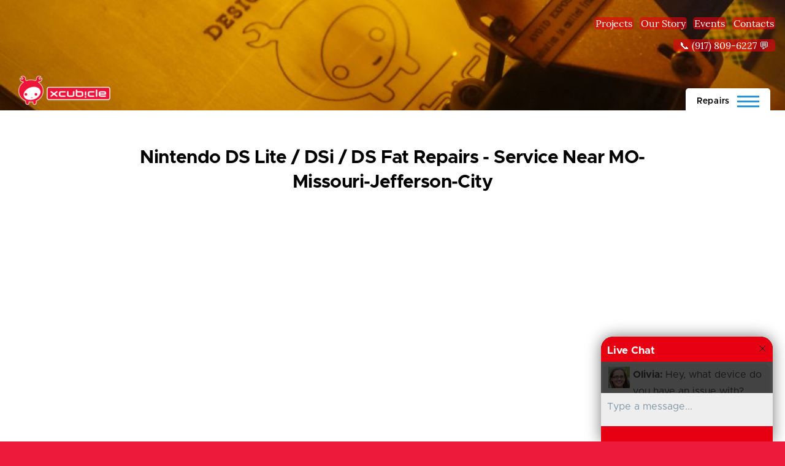

--- FILE ---
content_type: text/html; charset=UTF-8
request_url: https://xcubicle.com/repair/38/nintendo-ds-lite-dsi-ds-fat-repairs/MO-Missouri-Jefferson-City
body_size: 12167
content:


<!DOCTYPE html>
<html lang="en" dir="ltr" prefix="content: http://purl.org/rss/1.0/modules/content/  dc: http://purl.org/dc/terms/  foaf: http://xmlns.com/foaf/0.1/  og: http://ogp.me/ns#  rdfs: http://www.w3.org/2000/01/rdf-schema#  schema: http://schema.org/  sioc: http://rdfs.org/sioc/ns#  sioct: http://rdfs.org/sioc/types#  skos: http://www.w3.org/2004/02/skos/core#  xsd: http://www.w3.org/2001/XMLSchema# ">
  <head>
    <meta charset="utf-8" />
<script async src="https://www.googletagmanager.com/gtag/js?id=UA-342620-9"></script>
<script>window.dataLayer = window.dataLayer || [];function gtag(){dataLayer.push(arguments)};gtag("js", new Date());gtag("set", "developer_id.dMDhkMT", true);gtag("config", "UA-342620-9", {"groups":"default","page_placeholder":"PLACEHOLDER_page_path"});</script>
<meta name="Generator" content="Drupal 9 (https://www.drupal.org)" />
<meta name="MobileOptimized" content="width" />
<meta name="HandheldFriendly" content="true" />
<meta name="viewport" content="width=device-width, initial-scale=1.0" />
<link rel="icon" href="/themes/contrib/olivero/favicon.ico" type="image/vnd.microsoft.icon" />

    <title>Nintendo DS Lite / DSi / DS Fat Repairs Service Near MO-Missouri-Jefferson-City | XCUBICLE - Hardware Repairs &amp; Web3 Development</title>
    <link rel="stylesheet" media="all" href="/core/modules/system/css/components/align.module.css?t496g8" />
<link rel="stylesheet" media="all" href="/core/modules/system/css/components/fieldgroup.module.css?t496g8" />
<link rel="stylesheet" media="all" href="/core/modules/system/css/components/container-inline.module.css?t496g8" />
<link rel="stylesheet" media="all" href="/core/modules/system/css/components/clearfix.module.css?t496g8" />
<link rel="stylesheet" media="all" href="/core/modules/system/css/components/details.module.css?t496g8" />
<link rel="stylesheet" media="all" href="/core/modules/system/css/components/hidden.module.css?t496g8" />
<link rel="stylesheet" media="all" href="/core/modules/system/css/components/item-list.module.css?t496g8" />
<link rel="stylesheet" media="all" href="/core/modules/system/css/components/js.module.css?t496g8" />
<link rel="stylesheet" media="all" href="/core/modules/system/css/components/nowrap.module.css?t496g8" />
<link rel="stylesheet" media="all" href="/core/modules/system/css/components/position-container.module.css?t496g8" />
<link rel="stylesheet" media="all" href="/core/modules/system/css/components/progress.module.css?t496g8" />
<link rel="stylesheet" media="all" href="/core/modules/system/css/components/reset-appearance.module.css?t496g8" />
<link rel="stylesheet" media="all" href="/core/modules/system/css/components/resize.module.css?t496g8" />
<link rel="stylesheet" media="all" href="/core/modules/system/css/components/sticky-header.module.css?t496g8" />
<link rel="stylesheet" media="all" href="/core/modules/system/css/components/system-status-counter.css?t496g8" />
<link rel="stylesheet" media="all" href="/core/modules/system/css/components/system-status-report-counters.css?t496g8" />
<link rel="stylesheet" media="all" href="/core/modules/system/css/components/system-status-report-general-info.css?t496g8" />
<link rel="stylesheet" media="all" href="/core/modules/system/css/components/tabledrag.module.css?t496g8" />
<link rel="stylesheet" media="all" href="/core/modules/system/css/components/tablesort.module.css?t496g8" />
<link rel="stylesheet" media="all" href="/core/modules/system/css/components/tree-child.module.css?t496g8" />
<link rel="stylesheet" media="all" href="/themes/contrib/olivero/css/components/ajax-progress.module.css?t496g8" />
<link rel="stylesheet" media="all" href="/themes/contrib/olivero/css/components/autocomplete-loading.module.css?t496g8" />
<link rel="stylesheet" media="all" href="/modules/contrib/webform/css/webform.form.css?t496g8" />
<link rel="stylesheet" media="all" href="/modules/contrib/webform/css/webform.element.details.toggle.css?t496g8" />
<link rel="stylesheet" media="all" href="/modules/contrib/webform/css/webform.element.message.css?t496g8" />
<link rel="stylesheet" media="all" href="/modules/contrib/webform/css/webform.element.counter.css?t496g8" />
<link rel="stylesheet" media="all" href="/core/modules/views/css/views.module.css?t496g8" />
<link rel="stylesheet" media="all" href="/modules/contrib/webform/css/webform.theme.olivero.css?t496g8" />
<link rel="stylesheet" media="all" href="/libraries/tiny-slider/dist/tiny-slider.css?t496g8" />
<link rel="stylesheet" media="all" href="/modules/contrib/tiny_slider/css/tiny_slider.css?t496g8" />
<link rel="stylesheet" media="all" href="/modules/contrib/paragraphs/css/paragraphs.unpublished.css?t496g8" />
<link rel="stylesheet" media="all" href="/modules/contrib/colorbox/styles/default/colorbox_style.css?t496g8" />
<link rel="stylesheet" media="all" href="/themes/contrib/olivero/css/base/fonts.css?t496g8" />
<link rel="stylesheet" media="all" href="/themes/contrib/olivero/css/base/variables.css?t496g8" />
<link rel="stylesheet" media="all" href="/themes/contrib/olivero/css/base/base.css?t496g8" />
<link rel="stylesheet" media="all" href="/themes/contrib/olivero/css/base/utility.css?t496g8" />
<link rel="stylesheet" media="all" href="/themes/contrib/olivero/css/layout/layout.css?t496g8" />
<link rel="stylesheet" media="all" href="/themes/contrib/olivero/css/layout/grid.css?t496g8" />
<link rel="stylesheet" media="all" href="/themes/contrib/olivero/css/layout/layout-content-narrow.css?t496g8" />
<link rel="stylesheet" media="all" href="/themes/contrib/olivero/css/layout/layout-content-medium.css?t496g8" />
<link rel="stylesheet" media="all" href="/themes/contrib/olivero/css/layout/layout-footer.css?t496g8" />
<link rel="stylesheet" media="all" href="/themes/contrib/olivero/css/layout/region.css?t496g8" />
<link rel="stylesheet" media="all" href="/themes/contrib/olivero/css/layout/region-content.css?t496g8" />
<link rel="stylesheet" media="all" href="/themes/contrib/olivero/css/layout/region-hero.css?t496g8" />
<link rel="stylesheet" media="all" href="/themes/contrib/olivero/css/layout/region-secondary-menu.css?t496g8" />
<link rel="stylesheet" media="all" href="/themes/contrib/olivero/css/layout/social-bar.css?t496g8" />
<link rel="stylesheet" media="all" href="/themes/contrib/olivero/css/layout/views.css?t496g8" />
<link rel="stylesheet" media="all" href="/themes/contrib/olivero/css/layout/layout-discovery-section-layout.css?t496g8" />
<link rel="stylesheet" media="all" href="/themes/contrib/olivero/css/layout/layout-builder-twocol-section.css?t496g8" />
<link rel="stylesheet" media="all" href="/themes/contrib/olivero/css/components/block.css?t496g8" />
<link rel="stylesheet" media="all" href="/themes/contrib/olivero/css/components/breadcrumb.css?t496g8" />
<link rel="stylesheet" media="all" href="/themes/contrib/olivero/css/components/embedded-media.css?t496g8" />
<link rel="stylesheet" media="all" href="/themes/contrib/olivero/css/components/footer.css?t496g8" />
<link rel="stylesheet" media="all" href="/themes/contrib/olivero/css/components/button.css?t496g8" />
<link rel="stylesheet" media="all" href="/themes/contrib/olivero/css/components/container-inline.module.css?t496g8" />
<link rel="stylesheet" media="all" href="/themes/contrib/olivero/css/components/fieldset.css?t496g8" />
<link rel="stylesheet" media="all" href="/themes/contrib/olivero/css/components/field.css?t496g8" />
<link rel="stylesheet" media="all" href="/themes/contrib/olivero/css/components/form.css?t496g8" />
<link rel="stylesheet" media="all" href="/themes/contrib/olivero/css/components/form-boolean.css?t496g8" />
<link rel="stylesheet" media="all" href="/themes/contrib/olivero/css/components/form-text.css?t496g8" />
<link rel="stylesheet" media="all" href="/themes/contrib/olivero/css/components/form-textarea.css?t496g8" />
<link rel="stylesheet" media="all" href="/themes/contrib/olivero/css/components/form-select.css?t496g8" />
<link rel="stylesheet" media="all" href="/themes/contrib/olivero/css/components/header-buttons-mobile.css?t496g8" />
<link rel="stylesheet" media="all" href="/themes/contrib/olivero/css/components/header-navigation.css?t496g8" />
<link rel="stylesheet" media="all" href="/themes/contrib/olivero/css/components/header-site-branding.css?t496g8" />
<link rel="stylesheet" media="all" href="/themes/contrib/olivero/css/components/header-sticky-toggle.css?t496g8" />
<link rel="stylesheet" media="all" href="/themes/contrib/olivero/css/components/hero.css?t496g8" />
<link rel="stylesheet" media="all" href="/themes/contrib/olivero/css/components/links.css?t496g8" />
<link rel="stylesheet" media="all" href="/themes/contrib/olivero/css/components/messages.css?t496g8" />
<link rel="stylesheet" media="all" href="/themes/contrib/olivero/css/components/navigation/nav-button-mobile.css?t496g8" />
<link rel="stylesheet" media="all" href="/themes/contrib/olivero/css/components/node.css?t496g8" />
<link rel="stylesheet" media="all" href="/themes/contrib/olivero/css/components/node-teaser.css?t496g8" />
<link rel="stylesheet" media="all" href="/themes/contrib/olivero/css/components/page-title.css?t496g8" />
<link rel="stylesheet" media="all" href="/themes/contrib/olivero/css/components/site-header.css?t496g8" />
<link rel="stylesheet" media="all" href="/themes/contrib/olivero/css/components/skip-link.css?t496g8" />
<link rel="stylesheet" media="all" href="/themes/contrib/olivero/css/components/pager.css?t496g8" />
<link rel="stylesheet" media="all" href="/themes/contrib/olivero/css/components/table.css?t496g8" />
<link rel="stylesheet" media="all" href="/themes/contrib/olivero/css/components/text-content.css?t496g8" />
<link rel="stylesheet" media="all" href="/themes/contrib/olivero/css/components/tabledrag.css?t496g8" />
<link rel="stylesheet" media="all" href="/themes/contrib/olivero/css/components/wide-image.css?t496g8" />
<link rel="stylesheet" media="all" href="/themes/contrib/olivero/css/components/navigation/nav-primary.css?t496g8" />
<link rel="stylesheet" media="all" href="/themes/contrib/olivero/css/components/navigation/nav-primary-button.css?t496g8" />
<link rel="stylesheet" media="all" href="/themes/contrib/olivero/css/components/navigation/nav-primary-wide.css?t496g8" />
<link rel="stylesheet" media="all" href="/themes/contrib/olivero/css/_custom.css?t496g8" />

    
    
<link rel="preload" href="/themes/contrib/olivero/fonts/metropolis/Metropolis-Regular.woff2" as="font" type="font/woff2" crossorigin>
<link rel="preload" href="/themes/contrib/olivero/fonts/metropolis/Metropolis-SemiBold.woff2" as="font" type="font/woff2" crossorigin>
<link rel="preload" href="/themes/contrib/olivero/fonts/metropolis/Metropolis-Bold.woff2" as="font" type="font/woff2" crossorigin>
<link rel="preload" href="/themes/contrib/olivero/fonts/lora/lora-v14-latin-regular.woff2" as="font" type="font/woff2" crossorigin>
    <noscript><link rel="stylesheet" href="/themes/contrib/olivero/css/components/navigation/nav-primary-no-js.css?t496g8" />
</noscript>
  </head>
  <body class="is-always-mobile-nav path-repair">
        <a href="#main-content" class="visually-hidden focusable skip-link">
      Skip to main content
    </a>
    
      <div class="dialog-off-canvas-main-canvas" data-off-canvas-main-canvas>
    
<div id="page-wrapper" class="page-wrapper">
  <div id="page">

          <header id="header" class="site-header" data-drupal-selector="site-header" role="banner">

                <div class="site-header__fixable" data-drupal-selector="site-header-fixable">
          <div class="site-header__initial">
            <button class="sticky-header-toggle" data-drupal-selector="sticky-header-toggle" role="switch" aria-controls="site-header__inner" aria-label="Sticky header" aria-checked="false">
              <span class="sticky-header-toggle__icon">
                <span></span>
                <span></span>
                <span></span>
              </span>
            </button>
          </div>

                    <div id="site-header__inner" class="site-header__inner" data-drupal-selector="site-header-inner">
            <div class="container site-header__inner__container">

              


<div id="block-headerinfo" class="settings-tray-editable block block-block-content block-block-contente411daee-b518-44a2-8d79-c7a1935a202c" data-drupal-settingstray="editable">
  
    
      <div class="block__content">
      
            <div class="text-content clearfix field field--name-body field--type-text-with-summary field--label-hidden field__item"><div style="text-align:right"><a href="/#block-views-block-recent-projects-block-1">Projects</a>  <a href="/#block-aboutus">Our Story</a>  <a href="https://www.meetup.com/blockchain-wallstreet-tech/" target="_blank">Events</a>  <a href="/contact-us">Contacts</a><br />
<a href="sms:19178096227">  📞 (917) 809-6227 💬  </a></div>
</div>
      
    </div>
  </div>


<div id="block-olivero-site-branding" class="settings-tray-editable site-branding block block-system block-system-branding-block" data-drupal-settingstray="editable">
  
    
    <div class="site-branding__inner">
          <a href="/" rel="home" class="site-branding__logo">
        <img src="/sites/default/files/logo%5B1%5D.png" alt="Home" />
      </a>
      </div>
</div>

<div class="header-nav-overlay" data-drupal-selector="header-nav-overlay"></div>


                              <div class="mobile-buttons" data-drupal-selector="mobile-buttons">
                  <button class="mobile-nav-button" data-drupal-selector="mobile-nav-button" aria-label="Main Menu" aria-controls="header-nav" aria-expanded="false">
                    <span class="mobile-nav-button__label">Repairs</span>
                    <span class="mobile-nav-button__icon"></span>
                  </button>
                </div>

                <div id="header-nav" class="header-nav" data-drupal-selector="header-nav">
                  
<nav  id="block-olivero-main-menu" class="settings-tray-editable primary-nav block block-menu navigation menu--main" data-drupal-settingstray="editable" aria-labelledby="block-olivero-main-menu-menu" role="navigation">
            
  <h2 class="visually-hidden block__title" id="block-olivero-main-menu-menu">Main navigation</h2>
  
        


          
        
    <ul  class="menu primary-nav__menu primary-nav__menu--level-1" data-drupal-selector="primary-nav-menu--level-1">
            
                          
        
        
        <li class="primary-nav__menu-item primary-nav__menu-item--nolink primary-nav__menu-item--level-1">
                              
                      <span class="primary-nav__menu-link primary-nav__menu-link--nolink primary-nav__menu-link--level-1" data-drupal-selector="primary-nav-menu-link-has-children">Popular Repairs:</span>

            
                  </li>
      
                          
        
        
        <li class="primary-nav__menu-item primary-nav__menu-item--link primary-nav__menu-item--level-1">
                              
                      <a href="/repair/1/playstation-5-ps5-repair" class="primary-nav__menu-link primary-nav__menu-link--link primary-nav__menu-link--level-1" data-drupal-selector="primary-nav-menu-link-has-children" data-drupal-link-system-path="node/1">            <span class="primary-nav__menu-link-inner primary-nav__menu-link-inner--level-1">Playstation 5</span>
          </a>

            
                  </li>
      
                          
        
        
        <li class="primary-nav__menu-item primary-nav__menu-item--link primary-nav__menu-item--level-1">
                              
                      <a href="/repair/5/nintendo-switch-switch-lite-repair" class="primary-nav__menu-link primary-nav__menu-link--link primary-nav__menu-link--level-1" data-drupal-selector="primary-nav-menu-link-has-children" data-drupal-link-system-path="node/5">            <span class="primary-nav__menu-link-inner primary-nav__menu-link-inner--level-1">Nintendo Switch</span>
          </a>

            
                  </li>
      
                          
        
        
        <li class="primary-nav__menu-item primary-nav__menu-item--link primary-nav__menu-item--level-1">
                              
                      <a href="/repair/11/xbox-series-x-series-s" class="primary-nav__menu-link primary-nav__menu-link--link primary-nav__menu-link--level-1" data-drupal-selector="primary-nav-menu-link-has-children" data-drupal-link-system-path="node/11">            <span class="primary-nav__menu-link-inner primary-nav__menu-link-inner--level-1">Xbox Series X &amp; S</span>
          </a>

            
                  </li>
      
                          
        
        
        <li class="primary-nav__menu-item primary-nav__menu-item--link primary-nav__menu-item--level-1">
                              
                      <a href="/repair/10/steam-deck-repair" class="primary-nav__menu-link primary-nav__menu-link--link primary-nav__menu-link--level-1" data-drupal-selector="primary-nav-menu-link-has-children" data-drupal-link-system-path="node/10">            <span class="primary-nav__menu-link-inner primary-nav__menu-link-inner--level-1">Steam Deck Repair</span>
          </a>

            
                  </li>
      
                          
        
        
        <li class="primary-nav__menu-item primary-nav__menu-item--link primary-nav__menu-item--level-1">
                              
                      <a href="/repair/207/nvidia-geforce-rtx-gpu-graphics-card-repair-5090-4090-3090" class="primary-nav__menu-link primary-nav__menu-link--link primary-nav__menu-link--level-1" data-drupal-selector="primary-nav-menu-link-has-children" data-drupal-link-system-path="node/207">            <span class="primary-nav__menu-link-inner primary-nav__menu-link-inner--level-1">Nvidia GPU Repair 5090 4090</span>
          </a>

            
                  </li>
      
                          
        
        
        <li class="primary-nav__menu-item primary-nav__menu-item--nolink primary-nav__menu-item--level-1">
                              
                      <span class="primary-nav__menu-link primary-nav__menu-link--nolink primary-nav__menu-link--level-1" data-drupal-selector="primary-nav-menu-link-has-children">---------</span>

            
                  </li>
      
                          
        
        
        <li class="primary-nav__menu-item primary-nav__menu-item--link primary-nav__menu-item--level-1">
                              
                      <a href="/repairs" class="primary-nav__menu-link primary-nav__menu-link--link primary-nav__menu-link--level-1" data-drupal-selector="primary-nav-menu-link-has-children" data-drupal-link-system-path="repairs">            <span class="primary-nav__menu-link-inner primary-nav__menu-link-inner--level-1">View All Devices</span>
          </a>

            
                  </li>
      
                          
        
        
        <li class="primary-nav__menu-item primary-nav__menu-item--nolink primary-nav__menu-item--level-1 primary-nav__menu-item--has-children" data-drupal-selector="primary-nav-menu-item-has-children">
                              
                      <span class="primary-nav__menu-link primary-nav__menu-link--nolink primary-nav__menu-link--level-1 primary-nav__menu-link--has-children" data-drupal-selector="primary-nav-menu-link-has-children">Playstation Repairs</span>

                                                        
                <button class="primary-nav__button-toggle" data-drupal-selector="primary-nav-submenu-toggle-button" aria-controls="primary-menu-item-123456789" aria-expanded="false" aria-hidden="true" tabindex="-1">
                  <span class="visually-hidden">Playstation Repairs sub-navigation</span>
                  <span class="icon--menu-toggle"></span>
                </button>
              
                                      
              <span data-drupal-selector="primary-nav-menu-🥕" class="primary-nav__menu-🥕"></span>
    
    <ul  class="menu primary-nav__menu primary-nav__menu--level-2" data-drupal-selector="primary-nav-menu--level-2" id="primary-menu-item-123456789">
            
                          
        
        
        <li class="primary-nav__menu-item primary-nav__menu-item--link primary-nav__menu-item--level-2">
                              
                      <a href="/repair/7/playstation-4-ps4-slim-repair" class="primary-nav__menu-link primary-nav__menu-link--link primary-nav__menu-link--level-2" data-drupal-link-system-path="node/7">            <span class="primary-nav__menu-link-inner primary-nav__menu-link-inner--level-2">PlayStation 4</span>
          </a>

            
                  </li>
      
                          
        
        
        <li class="primary-nav__menu-item primary-nav__menu-item--link primary-nav__menu-item--level-2">
                              
                      <a href="/repair/14/ps-vita-psp" class="primary-nav__menu-link primary-nav__menu-link--link primary-nav__menu-link--level-2" data-drupal-link-system-path="node/14">            <span class="primary-nav__menu-link-inner primary-nav__menu-link-inner--level-2">PS Vita/ PSP</span>
          </a>

            
                  </li>
      
                          
        
        
        <li class="primary-nav__menu-item primary-nav__menu-item--link primary-nav__menu-item--level-2">
                              
                      <a href="/repair/9/ps4-ps5-scuf-or-edge-pro-controller-repair" class="primary-nav__menu-link primary-nav__menu-link--link primary-nav__menu-link--level-2" data-drupal-link-system-path="node/9">            <span class="primary-nav__menu-link-inner primary-nav__menu-link-inner--level-2">PS4 / PS5 Scuf Controller</span>
          </a>

            
                  </li>
      
                          
        
        
        <li class="primary-nav__menu-item primary-nav__menu-item--link primary-nav__menu-item--level-2">
                              
                      <a href="/repair/80/playstation-3" class="primary-nav__menu-link primary-nav__menu-link--link primary-nav__menu-link--level-2" data-drupal-link-system-path="node/80">            <span class="primary-nav__menu-link-inner primary-nav__menu-link-inner--level-2">PlayStation 3 Repair</span>
          </a>

            
                  </li>
          </ul>
  
            
                  </li>
      
                          
        
        
        <li class="primary-nav__menu-item primary-nav__menu-item--nolink primary-nav__menu-item--level-1 primary-nav__menu-item--has-children" data-drupal-selector="primary-nav-menu-item-has-children">
                              
                      <span class="primary-nav__menu-link primary-nav__menu-link--nolink primary-nav__menu-link--level-1 primary-nav__menu-link--has-children" data-drupal-selector="primary-nav-menu-link-has-children">Nintendo Repairs</span>

                                                        
                <button class="primary-nav__button-toggle" data-drupal-selector="primary-nav-submenu-toggle-button" aria-controls="primary-menu-item-12345678910" aria-expanded="false" aria-hidden="true" tabindex="-1">
                  <span class="visually-hidden">Nintendo Repairs sub-navigation</span>
                  <span class="icon--menu-toggle"></span>
                </button>
              
                                      
              <span data-drupal-selector="primary-nav-menu-🥕" class="primary-nav__menu-🥕"></span>
    
    <ul  class="menu primary-nav__menu primary-nav__menu--level-2" data-drupal-selector="primary-nav-menu--level-2" id="primary-menu-item-12345678910">
            
                          
        
        
        <li class="primary-nav__menu-item primary-nav__menu-item--link primary-nav__menu-item--level-2">
                              
                      <a href="/repair/8/nintendo-3ds-xl-n3ds-xl-2ds-repair-specialist-9-years-experience" class="primary-nav__menu-link primary-nav__menu-link--link primary-nav__menu-link--level-2" data-drupal-link-system-path="node/8">            <span class="primary-nav__menu-link-inner primary-nav__menu-link-inner--level-2">3DS + XL / 2DS XL</span>
          </a>

            
                  </li>
      
                          
        
        
        <li class="primary-nav__menu-item primary-nav__menu-item--link primary-nav__menu-item--level-2">
                              
                      <a href="/repair/13/nintendo-wii-wii-u-repair" class="primary-nav__menu-link primary-nav__menu-link--link primary-nav__menu-link--level-2" data-drupal-link-system-path="node/13">            <span class="primary-nav__menu-link-inner primary-nav__menu-link-inner--level-2">Nintendo Wii / Wii U</span>
          </a>

            
                  </li>
      
                          
        
        
        <li class="primary-nav__menu-item primary-nav__menu-item--link primary-nav__menu-item--level-2">
                              
                      <a href="/repair/38/nintendo-ds-lite-dsi-ds-fat-repairs" class="primary-nav__menu-link primary-nav__menu-link--link primary-nav__menu-link--level-2" data-drupal-link-system-path="node/38">            <span class="primary-nav__menu-link-inner primary-nav__menu-link-inner--level-2">DSi XL / DS Lite / DSi / DS</span>
          </a>

            
                  </li>
          </ul>
  
            
                  </li>
      
                          
        
        
        <li class="primary-nav__menu-item primary-nav__menu-item--nolink primary-nav__menu-item--level-1 primary-nav__menu-item--has-children" data-drupal-selector="primary-nav-menu-item-has-children">
                              
                      <span class="primary-nav__menu-link primary-nav__menu-link--nolink primary-nav__menu-link--level-1 primary-nav__menu-link--has-children" data-drupal-selector="primary-nav-menu-link-has-children">XBOX Repairs</span>

                                                        
                <button class="primary-nav__button-toggle" data-drupal-selector="primary-nav-submenu-toggle-button" aria-controls="primary-menu-item-1234567891011" aria-expanded="false" aria-hidden="true" tabindex="-1">
                  <span class="visually-hidden">XBOX Repairs sub-navigation</span>
                  <span class="icon--menu-toggle"></span>
                </button>
              
                                      
              <span data-drupal-selector="primary-nav-menu-🥕" class="primary-nav__menu-🥕"></span>
    
    <ul  class="menu primary-nav__menu primary-nav__menu--level-2" data-drupal-selector="primary-nav-menu--level-2" id="primary-menu-item-1234567891011">
            
                          
        
        
        <li class="primary-nav__menu-item primary-nav__menu-item--link primary-nav__menu-item--level-2">
                              
                      <a href="/repair/6/xbox-one-x" class="primary-nav__menu-link primary-nav__menu-link--link primary-nav__menu-link--level-2" data-drupal-link-system-path="node/6">            <span class="primary-nav__menu-link-inner primary-nav__menu-link-inner--level-2">Xbox One</span>
          </a>

            
                  </li>
      
                          
        
        
        <li class="primary-nav__menu-item primary-nav__menu-item--link primary-nav__menu-item--level-2">
                              
                      <a href="/repair/75/xbox-360-repair" class="primary-nav__menu-link primary-nav__menu-link--link primary-nav__menu-link--level-2" data-drupal-link-system-path="node/75">            <span class="primary-nav__menu-link-inner primary-nav__menu-link-inner--level-2">Xbox 360 Repair</span>
          </a>

            
                  </li>
          </ul>
  
            
                  </li>
      
                          
        
        
        <li class="primary-nav__menu-item primary-nav__menu-item--nolink primary-nav__menu-item--level-1 primary-nav__menu-item--has-children" data-drupal-selector="primary-nav-menu-item-has-children">
                              
                      <span class="primary-nav__menu-link primary-nav__menu-link--nolink primary-nav__menu-link--level-1 primary-nav__menu-link--has-children" data-drupal-selector="primary-nav-menu-link-has-children">ASIC Miner Repair &amp; Products</span>

                                                        
                <button class="primary-nav__button-toggle" data-drupal-selector="primary-nav-submenu-toggle-button" aria-controls="primary-menu-item-123456789101112" aria-expanded="false" aria-hidden="true" tabindex="-1">
                  <span class="visually-hidden">ASIC Miner Repair &amp; Products sub-navigation</span>
                  <span class="icon--menu-toggle"></span>
                </button>
              
                                      
              <span data-drupal-selector="primary-nav-menu-🥕" class="primary-nav__menu-🥕"></span>
    
    <ul  class="menu primary-nav__menu primary-nav__menu--level-2" data-drupal-selector="primary-nav-menu--level-2" id="primary-menu-item-123456789101112">
            
                          
        
        
        <li class="primary-nav__menu-item primary-nav__menu-item--link primary-nav__menu-item--level-2">
                              
                      <a href="/repair/18/bitmain-antminer-hashboard-asic-miner-repair" class="primary-nav__menu-link primary-nav__menu-link--link primary-nav__menu-link--level-2" data-drupal-link-system-path="node/18">            <span class="primary-nav__menu-link-inner primary-nav__menu-link-inner--level-2">Bitmain Antminer Hash Board Repair</span>
          </a>

            
                  </li>
      
                          
        
        
        <li class="primary-nav__menu-item primary-nav__menu-item--link primary-nav__menu-item--level-2">
                              
                      <a href="/repair/27/whatsminer-hashboard-asic-miner-repair" class="primary-nav__menu-link primary-nav__menu-link--link primary-nav__menu-link--level-2" data-drupal-link-system-path="node/27">            <span class="primary-nav__menu-link-inner primary-nav__menu-link-inner--level-2">Whatsminer Hash Board Repair</span>
          </a>

            
                  </li>
      
                          
        
        
        <li class="primary-nav__menu-item primary-nav__menu-item--link primary-nav__menu-item--level-2">
                              
                      <a href="/repair/28/canaan-avalon-hashboard-asic-miner-repair" class="primary-nav__menu-link primary-nav__menu-link--link primary-nav__menu-link--level-2" data-drupal-link-system-path="node/28">            <span class="primary-nav__menu-link-inner primary-nav__menu-link-inner--level-2">Canaan Avalon Hash Board Repair</span>
          </a>

            
                  </li>
      
                          
        
        
        <li class="primary-nav__menu-item primary-nav__menu-item--link primary-nav__menu-item--level-2">
                              
                      <a href="/buy/237/buy-avalon-nano-3-canaan-bitcoin-miner-4th-140w" class="primary-nav__menu-link primary-nav__menu-link--link primary-nav__menu-link--level-2" data-drupal-link-system-path="node/237">            <span class="primary-nav__menu-link-inner primary-nav__menu-link-inner--level-2">Avalon Nano 3 - Bitcoin Miner</span>
          </a>

            
                  </li>
      
                          
        
        
        <li class="primary-nav__menu-item primary-nav__menu-item--link primary-nav__menu-item--level-2">
                              
                      <a href="/buy/43/stasic-hashboard-tester-antminer-whatsminer-avalon-iceriver" class="primary-nav__menu-link primary-nav__menu-link--link primary-nav__menu-link--level-2" data-drupal-link-system-path="node/43">            <span class="primary-nav__menu-link-inner primary-nav__menu-link-inner--level-2">STASIC ASIC Hash Board Tester</span>
          </a>

            
                  </li>
          </ul>
  
            
                  </li>
      
                          
        
        
        <li class="primary-nav__menu-item primary-nav__menu-item--nolink primary-nav__menu-item--level-1 primary-nav__menu-item--has-children" data-drupal-selector="primary-nav-menu-item-has-children">
                              
                      <span class="primary-nav__menu-link primary-nav__menu-link--nolink primary-nav__menu-link--level-1 primary-nav__menu-link--has-children" data-drupal-selector="primary-nav-menu-link-has-children">Other Services &amp; Products</span>

                                                        
                <button class="primary-nav__button-toggle" data-drupal-selector="primary-nav-submenu-toggle-button" aria-controls="primary-menu-item-12345678910111213" aria-expanded="false" aria-hidden="true" tabindex="-1">
                  <span class="visually-hidden">Other Services &amp; Products sub-navigation</span>
                  <span class="icon--menu-toggle"></span>
                </button>
              
                                      
              <span data-drupal-selector="primary-nav-menu-🥕" class="primary-nav__menu-🥕"></span>
    
    <ul  class="menu primary-nav__menu primary-nav__menu--level-2" data-drupal-selector="primary-nav-menu--level-2" id="primary-menu-item-12345678910111213">
            
                          
        
        
        <li class="primary-nav__menu-item primary-nav__menu-item--link primary-nav__menu-item--level-2">
                              
                      <a href="/repair/16/scratched-disc-resurfacing-blu-ray-cd-dvd-data-recovery-repair-wedding-family-photos" class="primary-nav__menu-link primary-nav__menu-link--link primary-nav__menu-link--level-2" data-drupal-link-system-path="node/16">            <span class="primary-nav__menu-link-inner primary-nav__menu-link-inner--level-2">CD/DVD Data Recovery Resurfacing</span>
          </a>

            
                  </li>
      
                          
        
        
        <li class="primary-nav__menu-item primary-nav__menu-item--link primary-nav__menu-item--level-2">
                              
                      <a href="/custom-pcb-assembly-smt-tht-bga-soldering" class="primary-nav__menu-link primary-nav__menu-link--link primary-nav__menu-link--level-2" data-drupal-link-system-path="node/250">            <span class="primary-nav__menu-link-inner primary-nav__menu-link-inner--level-2">PCB Assembly SMT Soldering</span>
          </a>

            
                  </li>
          </ul>
  
            
                  </li>
      
                          
        
        
        <li class="primary-nav__menu-item primary-nav__menu-item--link primary-nav__menu-item--level-1">
                              
                      <a href="/contact-us" class="primary-nav__menu-link primary-nav__menu-link--link primary-nav__menu-link--level-1" data-drupal-selector="primary-nav-menu-link-has-children" data-drupal-link-system-path="node/2">            <span class="primary-nav__menu-link-inner primary-nav__menu-link-inner--level-1">Contact Us</span>
          </a>

            
                  </li>
      
                          
        
        
        <li class="primary-nav__menu-item primary-nav__menu-item--link primary-nav__menu-item--level-1">
                              
                      <a href="/repair/274/bitcoin-asic-mining-equipment-3rd-party-auditor-inspection-agent" class="primary-nav__menu-link primary-nav__menu-link--link primary-nav__menu-link--level-1" data-drupal-selector="primary-nav-menu-link-has-children" data-drupal-link-system-path="node/274">            <span class="primary-nav__menu-link-inner primary-nav__menu-link-inner--level-1">ASIC Bitcoin Mining - Auditor</span>
          </a>

            
                  </li>
          </ul>
  


  </nav>


                  
                </div>
                          </div>
          </div>
        </div>
      </header>
    
    <div id="main-wrapper" class="layout-main-wrapper layout-container">
      <div id="main" class="layout-main">
        <div class="main-content">
          <a id="main-content" tabindex="-1"></a>
          
          <div class="main-content__container container">
            

  <div class="region region--highlighted grid-full layout--pass--content-medium ie11-autorow">
    <div data-drupal-messages-fallback class="hidden messages-list"></div>

  </div>

            

                          <main role="main">
                


                

  <div class="region region--content grid-full layout--pass--content-medium ie11-autorow" id="content">
    

<div id="block-olivero-content" class="block block-system block-system-main-block">
  
    
      <div class="block__content">
      <div class="views-element-container"><div class="view view-repair-state-region-pages view-id-repair_state_region_pages view-display-id-page_1 js-view-dom-id-0eea127262dd3d8e3ca172ebe994637c4380111ec2b53218272b77939bf06689">
  
    
      <div class="view-header">
      <h1><a href="/node/38">Nintendo DS Lite / DSi / DS Fat Repairs - Service Near MO-Missouri-Jefferson-City</a></h1>
    </div>
      
      <div class="view-content">
          <div class="views-row"><div class="views-field views-field-field-youtube"><div class="field-content"><div class="media media--type-remote-video media--view-mode-default">
  
      
            <div class="field field--name-field-media-oembed-video field--type-string field--label-hidden field__item"><iframe src="/media/oembed?url=https%3A//www.youtube.com/watch%3Fv%3DTAYOOxUhgis&amp;max_width=600&amp;max_height=400&amp;hash=s4NDbyTXicZ1unhKM-hJC5ln1uSIpOjcvewPhAAp4fw" frameborder="0" allowtransparency width="600" height="400" class="media-oembed-content" title="2014 xCubicle - A Repair Battle"></iframe>
</div>
      
  </div>
</div></div><div class="views-field views-field-field-image"><div class="field-content"><div class="media media--type-image media--view-mode-default">
  
      
  <div class="field field--name-field-media-image field--type-image field--label-visually_hidden">
    <div class="field__label visually-hidden">Image</div>
              <div class="field__item">
<a href="https://xcubicle.com/sites/default/files/styles/max_650x650/public/2022-10/download.jpg?itok=StfG9r6G" aria-controls="colorbox" aria-label="{&quot;alt&quot;:&quot;ds lite&quot;}" role="button"  title="ds lite" data-colorbox-gallery="gallery-image-37-field_media_image-7EbJkXsVCV8" class="colorbox" data-cbox-img-attrs="{&quot;alt&quot;:&quot;ds lite&quot;}"><img src="/sites/default/files/styles/thumbnail/public/2022-10/download.jpg?itok=yKtw2d8G" width="97" height="100" alt="ds lite" loading="lazy" typeof="foaf:Image" />

</a>
</div>
          </div>

  </div>
, <div class="media media--type-image media--view-mode-default">
  
      
  <div class="field field--name-field-media-image field--type-image field--label-visually_hidden">
    <div class="field__label visually-hidden">Image</div>
              <div class="field__item">
<a href="https://xcubicle.com/sites/default/files/styles/max_650x650/public/2022-10/f4d4f7b2-d655-42ab-abb2-b1d38f447461_1.e36f00568af6d629ba44cbc13ba393c0.jpeg?itok=ojEZpWdB" aria-controls="colorbox" aria-label="{&quot;alt&quot;:&quot;ds fat&quot;}" role="button"  title="ds fat" data-colorbox-gallery="gallery-image-36-field_media_image-7EbJkXsVCV8" class="colorbox" data-cbox-img-attrs="{&quot;alt&quot;:&quot;ds fat&quot;}"><img src="/sites/default/files/styles/thumbnail/public/2022-10/f4d4f7b2-d655-42ab-abb2-b1d38f447461_1.e36f00568af6d629ba44cbc13ba393c0.jpeg?itok=B4nlH0sz" width="100" height="100" alt="ds fat" loading="lazy" typeof="foaf:Image" />

</a>
</div>
          </div>

  </div>
, <div class="media media--type-image media--view-mode-default">
  
      
  <div class="field field--name-field-media-image field--type-image field--label-visually_hidden">
    <div class="field__label visually-hidden">Image</div>
              <div class="field__item">
<a href="https://xcubicle.com/sites/default/files/styles/max_650x650/public/2022-10/81KSZJDrfnL._SL1500_.jpg?itok=epBoJYxh" aria-controls="colorbox" aria-label="{&quot;alt&quot;:&quot;dsi xl&quot;}" role="button"  title="dsi xl" data-colorbox-gallery="gallery-image-35-field_media_image-7EbJkXsVCV8" class="colorbox" data-cbox-img-attrs="{&quot;alt&quot;:&quot;dsi xl&quot;}"><img src="/sites/default/files/styles/thumbnail/public/2022-10/81KSZJDrfnL._SL1500_.jpg?itok=mVxf172r" width="100" height="92" alt="dsi xl" loading="lazy" typeof="foaf:Image" />

</a>
</div>
          </div>

  </div>
</div></div><div class="views-field views-field-field-issue"><div class="field-content">  <div class="paragraph paragraph--type--price paragraph--view-mode--default">
            <div class="layout layout--twocol-section layout--twocol-section--25-75">

          <div  class="layout__region layout__region--first">
        

<div class="block block-layout-builder block-field-blockparagraphpricefield-device-issue-image">
  
    
      <div class="block__content">
      
  <div class="field field--name-field-device-issue-image field--type-image field--label-visually_hidden">
    <div class="field__label visually-hidden">Device Issue Image</div>
              <div class="field__item">  <img loading="lazy" src="/sites/default/files/styles/thumbnail/public/2022-10/REPAIRS-Nintendo-DS-Lite-Repairs-Top-LCD-Screen-Replacement-Service-large-image.jpg?itok=isOu2Hsp" width="83" height="100" alt="LCD Repairs" typeof="foaf:Image" />


</div>
          </div>

    </div>
  </div>

      </div>
    
          <div  class="layout__region layout__region--second">
        

<div class="block block-layout-builder block-field-blockparagraphpricefield-device-issue">
  
    
      <div class="block__content">
      
  <div class="field field--name-field-device-issue field--type-entity-reference field--label-visually_hidden">
    <div class="field__label visually-hidden">Device Issue</div>
              <div class="field__item">Broken LCD/Touch Screen</div>
          </div>

    </div>
  </div>


<div class="block block-layout-builder block-field-blockparagraphpricefield-price">
  
    
      <div class="block__content">
      
  <div class="field field--name-field-price field--type-integer field--label-inline clearfix">
    <div class="field__label">Price</div>
              <div content="140" class="field__item">$140</div>
          </div>

    </div>
  </div>


<div class="block block-layout-builder block-field-blockparagraphpricefield-buy-button-code">
  
    
      <div class="block__content">
      
            <div class="text-content clearfix field field--name-field-buy-button-code field--type-text-long field--label-hidden field__item"><a href="sms:19178096227?body=DS-Quote--Xcubicle">Text Us for Inquiry</a></div>
      
    </div>
  </div>

      </div>
    
  </div>

      </div>
  <div class="paragraph paragraph--type--price paragraph--view-mode--default">
            <div class="layout layout--twocol-section layout--twocol-section--25-75">

          <div  class="layout__region layout__region--first">
        

<div class="block block-layout-builder block-field-blockparagraphpricefield-device-issue-image">
  
    
      <div class="block__content">
      
  <div class="field field--name-field-device-issue-image field--type-image field--label-visually_hidden">
    <div class="field__label visually-hidden">Device Issue Image</div>
              <div class="field__item">  <img loading="lazy" src="/sites/default/files/styles/thumbnail/public/2022-10/Repair-Nintendo-DS-Lite-Hinge-Replacement-large-image.jpg?itok=zk_Djca3" width="83" height="100" alt="Hinge Repair / Broken Casing" typeof="foaf:Image" />


</div>
          </div>

    </div>
  </div>

      </div>
    
          <div  class="layout__region layout__region--second">
        

<div class="block block-layout-builder block-field-blockparagraphpricefield-device-issue">
  
    
      <div class="block__content">
      
  <div class="field field--name-field-device-issue field--type-entity-reference field--label-visually_hidden">
    <div class="field__label visually-hidden">Device Issue</div>
              <div class="field__item">Cracked Case or Replacement</div>
          </div>

    </div>
  </div>


<div class="block block-layout-builder block-field-blockparagraphpricefield-price">
  
    
      <div class="block__content">
      
  <div class="field field--name-field-price field--type-integer field--label-inline clearfix">
    <div class="field__label">Price</div>
              <div content="140" class="field__item">$140</div>
          </div>

    </div>
  </div>


<div class="block block-layout-builder block-field-blockparagraphpricefield-buy-button-code">
  
    
      <div class="block__content">
      
            <div class="text-content clearfix field field--name-field-buy-button-code field--type-text-long field--label-hidden field__item"><a href="sms:19178096227?body=DS-Quote--Xcubicle">Text Us for Inquiry</a></div>
      
    </div>
  </div>

      </div>
    
  </div>

      </div>
  <div class="paragraph paragraph--type--price paragraph--view-mode--default">
            <div class="layout layout--twocol-section layout--twocol-section--25-75">

          <div  class="layout__region layout__region--first">
        

<div class="block block-layout-builder block-field-blockparagraphpricefield-device-issue-image">
  
    
      <div class="block__content">
      
  <div class="field field--name-field-device-issue-image field--type-image field--label-visually_hidden">
    <div class="field__label visually-hidden">Device Issue Image</div>
              <div class="field__item">  <img loading="lazy" src="/sites/default/files/styles/thumbnail/public/2022-10/REPAIRS-Nintendo-DS-Lite-Repairs-Cartridge-Slot-Replacement-Service-large-image.jpg?itok=4kHY0_2B" width="83" height="100" alt="Card Reader Repair / Not reading Games" typeof="foaf:Image" />


</div>
          </div>

    </div>
  </div>

      </div>
    
          <div  class="layout__region layout__region--second">
        

<div class="block block-layout-builder block-field-blockparagraphpricefield-device-issue">
  
    
      <div class="block__content">
      
  <div class="field field--name-field-device-issue field--type-entity-reference field--label-visually_hidden">
    <div class="field__label visually-hidden">Device Issue</div>
              <div class="field__item">Card Slot Broken / Not Reading Games</div>
          </div>

    </div>
  </div>


<div class="block block-layout-builder block-field-blockparagraphpricefield-price">
  
    
      <div class="block__content">
      
  <div class="field field--name-field-price field--type-integer field--label-inline clearfix">
    <div class="field__label">Price</div>
              <div content="140" class="field__item">$140</div>
          </div>

    </div>
  </div>


<div class="block block-layout-builder block-field-blockparagraphpricefield-buy-button-code">
  
    
      <div class="block__content">
      
            <div class="text-content clearfix field field--name-field-buy-button-code field--type-text-long field--label-hidden field__item"><a href="sms:19178096227?body=DS-Quote--Xcubicle">Text Us for Inquiry</a></div>
      
    </div>
  </div>

      </div>
    
  </div>

      </div>
</div></div><div class="views-field views-field-term-node-tid"><span class="field-content">Live in New York City? You can drop it off at our shop in Manhattan. <br />
<br />
We also have a mail in option if you're <strong>out of state</strong> or near <em>MO-Missouri-Jefferson-City</em>:<br />
<br />
<strong>What to do:</strong> Just send your <a href="/node/38">DS lite</a> to our <a href="/contact-us">address</a>. Just make sure to Text us your tracking number! We will diagnose it and call with a quote before repairing it.<br />
<br />
<strong>Please Note: </strong> Please include your name + phone number + email written on a piece of paper and include it in your package. No need to print anything out.<br />
<br />
Want to speak to someone instead? Just call or text us at: <a href="19178096227">917-809-6227</a><br />
<br />
Customers are responsible for packaging and shipping the system to us.</span></div></div>

    </div>
  
            <div class="view-footer">
      <div class="view view-recent-reviews view-id-recent_reviews view-display-id-block_1 js-view-dom-id-56b2c4a62c646462d51f681b277b4a8d094ebd4a9bae0b3dee7240853801b009">
  
    
      
      <div class="view-content">
      <div data-settings="{&quot;grouping&quot;:{},&quot;row_class&quot;:&quot;&quot;,&quot;default_row_class&quot;:true,&quot;uses_fields&quot;:false,&quot;items&quot;:1,&quot;margin&quot;:0,&quot;nav&quot;:false,&quot;navPosition&quot;:&quot;top&quot;,&quot;autoplay&quot;:false,&quot;autoplayButtonOutput&quot;:false,&quot;autoplayTextStart&quot;:&quot;start&quot;,&quot;autoplayTextStop&quot;:&quot;stop&quot;,&quot;autoplayHoverPause&quot;:true,&quot;autoplayPosition&quot;:&quot;top&quot;,&quot;controls&quot;:true,&quot;controlsTextPrev&quot;:&quot;&lt;&lt;&quot;,&quot;controlsTextNext&quot;:&quot;Next Review&quot;,&quot;controlsPosition&quot;:&quot;bottom&quot;,&quot;arrowKeys&quot;:true,&quot;mouseDrag&quot;:true,&quot;loop&quot;:true,&quot;speed&quot;:500,&quot;dimensionMobile&quot;:&quot;&quot;,&quot;itemsMobile&quot;:&quot;&quot;,&quot;dimensionDesktop&quot;:&quot;&quot;,&quot;itemsDesktop&quot;:&quot;&quot;,&quot;autoplayText&quot;:{&quot;0&quot;:&quot;start&quot;,&quot;1&quot;:&quot;stop&quot;},&quot;controlsText&quot;:{&quot;0&quot;:&quot;&lt;&lt;&quot;,&quot;1&quot;:&quot;Next Review&quot;}}" class="tiny-slider-wrapper tiny-slider">
  
      <div><div class="views-field views-field-field-avatar"><div class="field-content">  <img loading="eager" src="/sites/default/files/styles/thumb/public/2023-02/user9.png?itok=FeSVpQgo" width="50" height="50" alt="" typeof="foaf:Image" />


</div></div><div><span><strong>Jesenia Padilla</strong> - Fixed: 3DS XL </span></div><div class="views-field views-field-body"><div class="field-content">I have a 3ds XL that needed the 3d slider to be fixed, I bought it used but reset so this would be a problem if I wanted to use it. They fixed it a couple months back, very nice people and very clear with me as well in regards to how long it would take, how to package the item to deliver to them, and even payment. If there’s a time where I need to fix any other consoles I own, whether handheld or regular, I will certainly use their services again. Thank you lots!!</div></div></div>
      <div><div class="views-field views-field-field-avatar"><div class="field-content">  <img loading="eager" src="/sites/default/files/styles/thumb/public/2023-02/unnamed%20%287%29.png?itok=xx1yUU4E" width="50" height="50" alt="" typeof="foaf:Image" />


</div></div><div><span><strong>Aaron Katsnelson</strong> - Fixed: PS4 Slim </span></div><div class="views-field views-field-body"><div class="field-content">The price is appropriate and they are super straightforward about communication and delivery of services. I had a “blue light of death” on my ps4 pro; they were knowledgeable and familiar with the problem and repair. Turnaround time was about a week and they were on point about it. I hope I don’t have to, but if my ps4 needs anything from here on out, this is the place I’ll go; hands down!</div></div></div>
      <div><div class="views-field views-field-field-avatar"><div class="field-content">  <img loading="eager" src="/sites/default/files/styles/thumb/public/2023-02/user17.png?itok=l7EFgLll" width="50" height="50" alt="" typeof="foaf:Image" />


</div></div><div><span><strong>Freddy C</strong> - Fixed: Xbox One X </span></div><div class="views-field views-field-body"><div class="field-content">My old xbox one s suddenly died. I remembered walking past xCubicle's old store front years ago. I looked online and read their reviews. I decided to give them a try at their new Wall street location. I was late due to the trains and they were very kind to wait for me even though they were closed for the day. They quickly diagnosed the issue as hd failure, and quoted me a really great price. I even asked them if it was possible to upgrade the hd to ssd. And with in just two weeks I was up and… <a href="https://g.page/xcubicle" class="views-more-link">Read More Reviews</a></div></div></div>
      <div><div class="views-field views-field-field-avatar"><div class="field-content">  <img loading="eager" src="/sites/default/files/styles/thumb/public/2023-02/USER4.png?itok=sfwO1_Qn" width="50" height="50" alt="" typeof="foaf:Image" />


</div></div><div><span><strong>Steve Demmet</strong> - Fixed: PS3 </span></div><div class="views-field views-field-body"><div class="field-content">xCubicle is a lifesaver when it comes to repairing, in my case, a 1st generation PS3. Updates come almost immediately and you're treated with the utmost respect. They take great pride in offering only top-tier service. Complete experts who take gaming seriously. Very fortunate to have found them.</div></div></div>
      <div><div class="views-field views-field-field-avatar"><div class="field-content">  <img loading="eager" src="/sites/default/files/styles/thumb/public/2022-11/90s%5B1%5D_13.jpg?itok=L5PDkq_8" width="50" height="50" alt="" typeof="foaf:Image" />


</div></div><div><span><strong>Peter M.</strong> - Fixed: PS3 </span></div><div class="views-field views-field-body"><div class="field-content">These guys are amazing! my ps3 recently died and i had alot of family photos in my system and I wanted some place reliable. i researched around and was thinking about sending it to places out of the state, but read alot of bad horror stories during shipping so decided to do it locally so at least i can talk to the guy that&#039;s going to fix my stuff. at first i brought it to my local game shop in brooklyn but they weren&#039;t able to fix it and actually recommend me to these guys afterwards… <a href="https://g.page/xcubicle" class="views-more-link">Read More Reviews</a></div></div></div>
      <div><div class="views-field views-field-field-avatar"><div class="field-content">  <img loading="eager" src="/sites/default/files/styles/thumb/public/2022-11/90s%5B1%5D_7.jpg?itok=ah-OENww" width="50" height="50" alt="" typeof="foaf:Image" />


</div></div><div><span><strong>Three M.</strong> - Fixed: PS5 </span></div><div class="views-field views-field-body"><div class="field-content">Fantastic service, amazing work.  When my Playstation 5 PS5 died, I got an accurate quote even before I brought it down. They gave me a fully documented receipt for my item when I dropped it off, and had it ready in only a few days. When I went to pick it up, they did a full run through for me to prove it was fixed.  Yes, it&#039;s cash only but there is a 90 day warranty on repairs.  
Fantastic friendly, informative staff.
Would most definitely use them again and would highly recommend.
Also,… <a href="https://g.page/xcubicle" class="views-more-link">Read More Reviews</a></div></div></div>
      <div><div class="views-field views-field-field-avatar"><div class="field-content">  <img loading="eager" src="/sites/default/files/styles/thumb/public/2023-02/unnamed%20%2811%29.png?itok=eEmQmY8N" width="50" height="50" alt="" typeof="foaf:Image" />


</div></div><div><span><strong>krystal Trujillo</strong> - Fixed: Nintendo Switch </span></div><div class="views-field views-field-body"><div class="field-content">My son had broke his nintendo switch charging port on the switch. Under a week it was fixed like new 🤗 FOREVER A CUSTOMER 😁 …</div></div></div>
      <div><div class="views-field views-field-field-avatar"><div class="field-content">  <img loading="eager" src="/sites/default/files/styles/thumb/public/2023-02/user2.png?itok=nwUIoWue" width="50" height="50" alt="" typeof="foaf:Image" />


</div></div><div><span><strong>Aag Group</strong> - Fixed: Macbook </span></div><div class="views-field views-field-body"><div class="field-content">I cannot speak highly enough about the service xCubicle provided. My wife spilled coffee on her laptop and the trackpad was rendered useless. While the manufacturer was charging an insane amount for this repair, xCubicle was able to fix the problem for a very fair price. They were extremely professional, updating my wife and I every step of the way. They even went ahead and ordered a replacement part for her and got the laptop up and running in no time. These guys are best and I will always be… <a href="https://g.page/xcubicle" class="views-more-link">Read More Reviews</a></div></div></div>
      <div><div class="views-field views-field-field-avatar"><div class="field-content">  <img loading="eager" src="/sites/default/files/styles/thumb/public/2022-11/90s%5B1%5D_8.jpg?itok=25iq6J-g" width="50" height="50" alt="" typeof="foaf:Image" />


</div></div><div><span><strong>Bianca Y.</strong> - Fixed: 3DS XL </span></div><div class="views-field views-field-body"><div class="field-content">My 3ds xl wouldn&#039;t turn on during  and the screen is black while the light stays on for 3 seconds and shut off and you would hear the crackling noise. Which I search online that this means that something is wrong with the motherboard. I walk pass XCUBICLE a lot when I go to chinatown and I went there to have my motherboard replaced during March . It took six days to get it replaced and my 3ds xl is working fine.
Note to other people that having their motherboard replaced and have digital… <a href="https://g.page/xcubicle" class="views-more-link">Read More Reviews</a></div></div></div>
  
</div>

    </div>
  
          </div>

    </div>
    </div>
</div>

    </div>
  </div>

  </div>

              </main>
                        
          </div>
        </div>
        <div class="social-bar">
          
        </div>
      </div>
    </div>

    <footer class="site-footer">
      <div class="site-footer__inner container">
        
        

  <div class="region region--footer-bottom grid-full layout--pass--content-medium ie11-autorow">
    

<div id="block-webform" class="settings-tray-editable block block-webform block-webform-block" data-drupal-settingstray="editable">
  
      <h2 class="block__title">Contact Us</h2>
    
      <div class="block__content">
      <form class="webform-submission-form webform-submission-add-form webform-submission-repair-submission-form webform-submission-repair-submission-add-form js-webform-details-toggle webform-details-toggle" data-drupal-selector="webform-submission-repair-submission-add-form" action="/webform/repair_submission" method="post" id="webform-submission-repair-submission-add-form" accept-charset="UTF-8">
  
  <div class="form-type-textfield js-form-item form-item js-form-type-textfield form-item-name js-form-item-name form-no-label">
      <label for="edit-name" class="form-item__label visually-hidden">Name</label>
        <input data-drupal-selector="edit-name" type="text" id="edit-name" name="name" value="" size="60" maxlength="255" placeholder="Name" class="form-text form-element form-element--type-text form-element--api-textfield" />

        </div>
<div class="form-type-email js-form-item form-item js-form-type-email form-item-email js-form-item-email form-no-label">
      <label for="edit-email" class="form-item__label visually-hidden">Email</label>
        <input data-drupal-selector="edit-email" type="email" id="edit-email" name="email" value="" size="60" maxlength="254" placeholder="Email" class="form-email form-element form-element--type-email form-element--api-email" />

        </div>
<div class="form-type-tel js-form-item form-item js-form-type-tel form-item-phone js-form-item-phone form-no-label">
      <label for="edit-phone" class="form-item__label visually-hidden js-form-required form-required">Phone</label>
        <input data-drupal-selector="edit-phone" type="tel" id="edit-phone" name="phone" value="" size="30" maxlength="128" placeholder="Phone Number" class="form-tel required form-element form-element--type-tel form-element--api-tel" required="required" aria-required="true" />

        </div>
<div class="form-type-select js-form-item form-item js-form-type-select form-item-type-of-problem js-form-item-type-of-problem">
      <label for="edit-type-of-problem" class="form-item__label">Type of Problem</label>
        <select data-drupal-selector="edit-type-of-problem" id="edit-type-of-problem" name="type_of_problem" class="form-select form-element form-element--type-select"><option value="" selected="selected">- None -</option><option value="No Power / Not Charging">No Power / Not Charging</option><option value="Cracked Screen LCD">Cracked Screen LCD</option><option value="Blank Screen">Blank Screen</option><option value="Control Buttons Not Working">Control Buttons Not Working</option><option value="Drive / Game Reader Broken">Drive / Game Reader Broken</option><option value="Other (Specify Details)">Other (Specify Details)</option></select>
        </div>
<div class="form-type-textarea js-form-item form-item js-form-type-textarea form-item-what-is-the-problem- js-form-item-what-is-the-problem- form-no-label">
      <label for="edit-what-is-the-problem-" class="form-item__label visually-hidden js-form-required form-required">What is the problem?</label>
        <div>
  <textarea data-webform-required-error="Type in a problem." data-counter-type="character" data-counter-minimum="8" data-counter-maximum="400" class="js-webform-counter webform-counter form-textarea required form-element form-element--type-textarea form-element--api-textarea" minlength="8" data-drupal-selector="edit-what-is-the-problem-" id="edit-what-is-the-problem-" name="what_is_the_problem_" rows="5" cols="60" maxlength="400" placeholder="Describe the problem:" required="required" aria-required="true"></textarea>
</div>

        </div>
<div class="form-type-textfield js-form-item form-item js-form-type-textfield form-item-duration js-form-item-duration form-no-label">
        <input autocomplete="off" pattern="^[1-9][1-9][2-9](?!00$)[0-9][1-9]?\d+$" data-webform-pattern-error="Only 9121200" data-drupal-selector="edit-duration" type="text" id="edit-duration" name="duration" value="" size="60" maxlength="255" placeholder="durat" class="form-text form-element form-element--type-text form-element--api-textfield" />

        </div>
<input autocomplete="off" data-drupal-selector="form-pwcvmhvqrzelriti8giqginwybumok4jd9rnbwkalxq" type="hidden" name="form_build_id" value="form-PwcvMhvQRZElrIti8GiQginwyBUmOK4JD9rNbWKALxQ" />
<input data-drupal-selector="edit-webform-submission-repair-submission-add-form" type="hidden" name="form_id" value="webform_submission_repair_submission_add_form" />
<div data-drupal-selector="edit-actions" class="form-actions js-form-wrapper form-wrapper" id="edit-actions"><input class="webform-button--submit button button--primary js-form-submit form-submit" data-drupal-selector="edit-submit" type="submit" id="edit-submit" name="op" value="Submit" />

</div>


  
</form>

    </div>
  </div>


<div id="block-pagefoot-2" class="settings-tray-editable block block-block-content block-block-content34b102ef-3ee2-4ef2-bb42-d91264e058c0" data-drupal-settingstray="editable">
  
    
      <div class="block__content">
      
            <div class="text-content clearfix field field--name-body field--type-text-with-summary field--label-hidden field__item"><p class="text-align-center"><a href="/">Home</a>   |   <a href="/repairs" onclick="document.getElementsByClassName('mobile-nav-button')[0].click()">Repairs</a>   |  <a href="/#block-views-block-recent-projects-block-1">Projects</a>  |  <a href="https://www.meetup.com/blockchain-wallstreet-tech/" target="_blank">Events</a>   |   <a href="/#block-aboutus">Our Story</a>   |   <a href="/node/2">Contacts</a></p><p class="text-align-center"><span>XCUBICLE</span><br /><span>40 Wall St. FL 29, NYC 10005            Call or Text Us: </span><a href="sms:19178096227"><span>917-809-6227</span></a></p><p class="text-align-center"><a href="/content/terms-conditions-warranty-information"><span>Terms &amp; Conditions + Warranty Info</span></a></p></div>
      
    </div>
  </div>

  </div>

      </div>
    </footer>

    <div class="overlay" data-drupal-selector="overlay"></div>

  </div>
</div>

  </div>

    
    <script type="application/json" data-drupal-selector="drupal-settings-json">{"path":{"baseUrl":"\/","scriptPath":null,"pathPrefix":"","currentPath":"repair\/38\/nintendo-ds-lite-dsi-ds-fat-repairs\/MO-Missouri-Jefferson-City","currentPathIsAdmin":false,"isFront":false,"currentLanguage":"en"},"pluralDelimiter":"\u0003","suppressDeprecationErrors":true,"google_analytics":{"account":"UA-342620-9","trackOutbound":true,"trackMailto":true,"trackTel":true,"trackDownload":true,"trackDownloadExtensions":"7z|aac|arc|arj|asf|asx|avi|bin|csv|doc(x|m)?|dot(x|m)?|exe|flv|gif|gz|gzip|hqx|jar|jpe?g|js|mp(2|3|4|e?g)|mov(ie)?|msi|msp|pdf|phps|png|ppt(x|m)?|pot(x|m)?|pps(x|m)?|ppam|sld(x|m)?|thmx|qtm?|ra(m|r)?|sea|sit|tar|tgz|torrent|txt|wav|wma|wmv|wpd|xls(x|m|b)?|xlt(x|m)|xlam|xml|z|zip","trackColorbox":true},"ajaxTrustedUrl":{"form_action_p_pvdeGsVG5zNF_XLGPTvYSKCf43t8qZYSwcfZl2uzM":true},"colorbox":{"opacity":"0.85","current":"{current} of {total}","previous":"\u00ab Prev","next":"Next \u00bb","close":"Close","maxWidth":"98%","maxHeight":"98%","fixed":true,"mobiledetect":true,"mobiledevicewidth":"480px"},"user":{"uid":0,"permissionsHash":"4627b53c3278312c3d5881b206ebeb207fa97d0fc4d0436d03c5fcea4b7f8326"}}</script>
<script src="/core/assets/vendor/jquery/jquery.min.js?v=3.6.0"></script>
<script src="/core/misc/polyfills/element.matches.js?v=9.4.0"></script>
<script src="/core/misc/polyfills/element.closest.js?v=9.4.0"></script>
<script src="/core/misc/polyfills/nodelist.foreach.js?v=9.4.0"></script>
<script src="/core/assets/vendor/css-escape/css.escape.js?v=1.5.1"></script>
<script src="/core/misc/polyfills/object.assign.js?v=9.4.0"></script>
<script src="/core/assets/vendor/once/once.min.js?v=1.0.1"></script>
<script src="/core/assets/vendor/jquery-once/jquery.once.min.js?v=2.2.3"></script>
<script src="/core/misc/drupalSettingsLoader.js?v=9.4.0"></script>
<script src="/core/misc/drupal.js?v=9.4.0"></script>
<script src="/core/misc/drupal.init.js?v=9.4.0"></script>
<script src="/core/assets/vendor/tabbable/index.umd.min.js?v=5.3.2"></script>
<script src="/modules/contrib/google_analytics/js/google_analytics.js?v=9.4.0"></script>
<script src="/themes/contrib/olivero/js/checkbox.js?v=9.4.0"></script>
<script src="/themes/contrib/olivero/js/navigation-utils.js?v=9.4.0"></script>
<script src="/core/misc/debounce.js?v=9.4.0"></script>
<script src="/core/misc/jquery.once.bc.js?v=9.4.0"></script>
<script src="/core/misc/form.js?v=9.4.0"></script>
<script src="/modules/contrib/webform/js/webform.behaviors.js?v=9.4.0"></script>
<script src="/core/misc/states.js?v=9.4.0"></script>
<script src="/modules/contrib/webform/js/webform.states.js?v=9.4.0"></script>
<script src="/modules/contrib/webform/js/webform.form.js?v=9.4.0"></script>
<script src="/modules/contrib/webform/js/webform.element.details.save.js?v=9.4.0"></script>
<script src="/core/misc/announce.js?v=9.4.0"></script>
<script src="/modules/contrib/webform/js/webform.element.details.toggle.js?v=9.4.0"></script>
<script src="/modules/contrib/webform/js/webform.element.message.js?v=9.4.0"></script>
<script src="/libraries/jquery.textcounter/textcounter.min.js?v=0.9.0"></script>
<script src="/modules/contrib/webform/js/webform.element.counter.js?v=9.4.0"></script>
<script src="/modules/contrib/webform/js/webform.element.select.js?v=9.4.0"></script>
<script src="/libraries/tiny-slider/dist/tiny-slider.js?v=9.4.0"></script>
<script src="/modules/contrib/tiny_slider/js/tiny_slider.js?v=9.4.0"></script>
<script src="/libraries/colorbox/jquery.colorbox-min.js?v=9.4.0"></script>
<script src="/modules/contrib/colorbox/js/colorbox.js?v=9.4.0"></script>
<script src="/modules/contrib/colorbox/styles/default/colorbox_style.js?v=9.4.0"></script>
<script src="/themes/contrib/olivero/js/navigation.js?v=9.4.0"></script>
<script src="/themes/contrib/olivero/js/second-level-navigation.js?v=9.4.0"></script>
<script src="/themes/contrib/olivero/js/nav-resize.js?v=9.4.0"></script>


<script src="/themes/contrib/olivero/templates/layout/aibot-marcus.js"></script>


<!-- html.html.twig =========================================== -->

<div id="ai-container" style="display:none">
  <h3>Live Chat<em><img width="15" src="/themes/contrib/olivero/images/but_x.png"></em></h3>
  <ul id="convo">
    
    <li class="message auto">
 
      <strong class="user-name">Ruby: </strong>
       
    </li>
  </ul>

  <div id="sendMessage">
    <div id="typing">Typing...</div>
    <input id="input-text" type="text" placeholder="Type a message...">
  </div>
</div>



  </body>
</html>


--- FILE ---
content_type: text/css
request_url: https://xcubicle.com/themes/contrib/olivero/css/components/ajax-progress.module.css?t496g8
body_size: 914
content:
/*
 * DO NOT EDIT THIS FILE.
 * See the following change record for more information,
 * https://www.drupal.org/node/3084859
 * @preserve
 */

/**
 * @file
 * Visual styles for ajax-progress throbber.
 */

.ajax-progress {
  display: inline-block;
}

/**
 * Throbber.
 */

[dir="ltr"] .ajax-progress-throbber {
  margin-left: 0.5625rem;
}

[dir="rtl"] .ajax-progress-throbber {
  margin-right: 0.5625rem;
}

[dir="ltr"] .ajax-progress-throbber {
  margin-right: 0.5625rem;
}

[dir="rtl"] .ajax-progress-throbber {
  margin-left: 0.5625rem;
}

.ajax-progress-throbber {
  position: relative;
  display: inline-flex;
  align-content: center;
  height: 1.125rem;
  margin-top: -0.1875rem;
  margin-bottom: 0;
  vertical-align: middle;
  white-space: nowrap;
  line-height: 1.125rem;
}

.ajax-progress-throbber .throbber {
  width: 1.125rem;
  height: 1.125rem;
  border-width: 2px;
  border-color: #2494db transparent #2494db #2494db;
}

[dir="ltr"] .ajax-progress-throbber .message {
  padding-left: 0.5625rem;
}

[dir="rtl"] .ajax-progress-throbber .message {
  padding-right: 0.5625rem;
}

.ajax-progress-throbber .message {
  display: inline-block;
  font-size: 0.875rem;
  font-weight: 400;
}

/**
 * Full screen throbber.
 */

[dir="ltr"] .ajax-progress-fullscreen {
  left: 50%;
}

[dir="rtl"] .ajax-progress-fullscreen {
  right: 50%;
}

.ajax-progress-fullscreen {
  position: fixed;
  z-index: 1000;
  top: 50%;
  width: 3.5rem;
  height: 3.5rem;
  margin: -1.75rem;
  border: 1px solid #afb8be;
  border-radius: 3.5rem;
  background-color: #fff;
  box-shadow: 0 0.25rem 0.625rem rgba(34, 35, 48, 0.1) /* LTR */
}

[dir="ltr"] .ajax-progress-fullscreen:before {
    left: 50%;
}

[dir="rtl"] .ajax-progress-fullscreen:before {
    right: 50%;
}

.ajax-progress-fullscreen:before {
    position: absolute;
    top: 50%;
    width: 1.75rem;
    height: 1.75rem;
    margin: -0.875rem;
    content: "";
    border-width: 3px;
  }

[dir="rtl"] .ajax-progress-fullscreen {
  box-shadow: 0 -0.25rem 0.625rem rgba(34, 35, 48, 0.1);
}

/**
 * Common styles for all kinds of throbbers.
 */

.ajax-progress-throbber .throbber,
.ajax-progress-fullscreen:before {
  animation: olivero-throbber 0.75s linear infinite;
  border-style: solid dotted solid solid;
  border-color: #2494db transparent #2494db #2494db;
  border-radius: 50%;
}

/**
 * Remove margin from ajax throbbers following buttons because buttons already
 * have a large margin set.
 */

html[dir="ltr"].js .button:not(.js-hide) + .ajax-progress-throbber {
  margin-left: 0;
}

html[dir="rtl"].js .button:not(.js-hide) + .ajax-progress-throbber {
  margin-right: 0;
}

@keyframes olivero-throbber {
  0% {
    transform: rotateZ(0);
  }

  100% {
    transform: rotateZ(360deg);
  }
}


--- FILE ---
content_type: text/css
request_url: https://xcubicle.com/modules/contrib/webform/css/webform.theme.olivero.css?t496g8
body_size: 421
content:
/**
 * @file
 * Olivero theme styles.
 */

/*
 * Adjust the tableselect sort element's first column because checkbox are wider.
 */
.tableselect-sort td:first-child {
  width: 70px;
}

/*
 * Remove webform scale element's label padding.
 */
[dir="ltr"] .webform-scale-options input[type="radio"] + label,
[dir="rtl"] .webform-scale-options input[type="radio"] + label {
  padding: 0;
}

/*
 * Make the message close link bigger and a different color.
 */
.webform-message__link {
  opacity: 0.66;
}

html.js .webform-message--close .webform-message__link {
  color: #ffd23f;
  font-size: 48px;
  line-height: 48px;
  font-weight: normal;
}

/*
 * Hide Olivero's close message button.
 * @see core/themes/olivero/js/messages.js
 */
.webform-message .messages__button {
  display: none;
}


--- FILE ---
content_type: text/css
request_url: https://xcubicle.com/themes/contrib/olivero/css/layout/social-bar.css?t496g8
body_size: 795
content:
/*
 * DO NOT EDIT THIS FILE.
 * See the following change record for more information,
 * https://www.drupal.org/node/3084859
 * @preserve
 */

/**
 * @file
 * Social Bar Region
 .
 */

@media (min-width: 75rem) {

.social-bar {
    flex-shrink: 0;
    width: 5.625rem;
    background-color: #f7f9fa
}
  }

[dir="ltr"] .social-bar__inner {
  padding-left: 1.125rem
}

[dir="rtl"] .social-bar__inner {
  padding-right: 1.125rem
}

[dir="ltr"] .social-bar__inner {
  padding-right: 1.125rem
}

[dir="rtl"] .social-bar__inner {
  padding-left: 1.125rem
}

.social-bar__inner {
  position: relative;
  padding-top: 0.5625rem;
  padding-bottom: 0.5625rem
}

@media (min-width: 75rem) {

[dir="ltr"] .social-bar__inner {
    padding-left: 0
}

[dir="rtl"] .social-bar__inner {
    padding-right: 0
}

[dir="ltr"] .social-bar__inner {
    padding-right: 0
}

[dir="rtl"] .social-bar__inner {
    padding-left: 0
}

.social-bar__inner {
    position: relative;
    width: 5.625rem;
    padding-top: 5.625rem;
    padding-bottom: 5.625rem
}

    [dir="ltr"] .social-bar__inner.is-fixed {
      left: 0
}

    [dir="rtl"] .social-bar__inner.is-fixed {
      right: 0
}

    .social-bar__inner.is-fixed {
      position: fixed;
      top: 6.75rem;
      height: calc(100vh - 6.75rem);
    }
  }

.rotate > * {
    margin-bottom: 2.25rem
  }

@media (min-width: 75rem) {

.rotate > * {
      display: flex;
      align-items: center;
      margin-bottom: 0
  }

      [dir="ltr"] .rotate > *:not(:first-child) {
        margin-right: 2.25rem
}

      [dir="rtl"] .rotate > *:not(:first-child) {
        margin-left: 2.25rem
}
    }

@media (min-width: 75rem) {

[dir="ltr"] .rotate .contextual {
      left: 100%;
      right: auto
}

[dir="rtl"] .rotate .contextual {
      right: 100%;
      left: auto
}

.rotate .contextual {
      transform: rotate(90deg); /* LTR */
      transform-origin: top left /* LTR */
  }

      [dir="ltr"] .rotate .contextual .trigger {
        float: left
}

      [dir="rtl"] .rotate .contextual .trigger {
        float: right
}
    }

@media (min-width: 75rem) {

[dir="ltr"] .rotate {
    left: 50%
}

[dir="rtl"] .rotate {
    right: 50%
}

.rotate {
    position: absolute;
    display: flex;
    flex-direction: row-reverse;
    width: 100vh;
    transform: rotate(-90deg) translateX(-100%); /* LTR */
    transform-origin: left /* LTR */
}

    @supports (width: max-content) {

.rotate {
      width: max-content
}
    }
  }

@media (min-width: 75rem) {
    [dir="rtl"] .rotate {
      transform: rotate(90deg) translateX(100%);
      transform-origin: right
    }

      [dir="rtl"] .rotate .contextual {
        transform: rotate(-90deg);
        transform-origin: top right;
      }
  }


--- FILE ---
content_type: text/css
request_url: https://xcubicle.com/themes/contrib/olivero/css/components/button.css?t496g8
body_size: 1057
content:
/*
 * DO NOT EDIT THIS FILE.
 * See the following change record for more information,
 * https://www.drupal.org/node/3084859
 * @preserve
 */

/**
 * @file
 * Buttons.
 */

[dir="ltr"] .button {
  margin-left: 0
}

[dir="rtl"] .button {
  margin-right: 0
}

[dir="ltr"] .button {
  margin-right: 1.125rem
}

[dir="rtl"] .button {
  margin-left: 1.125rem
}

.button {
  display: inline-block;
  height: 3.375rem;
  margin-top: 1.125rem;
  margin-bottom: 1.125rem;
  padding-top: 1.125rem;
  padding-bottom: 1.125rem;
  padding-left: 1.6875rem;
  padding-right: 1.6875rem;
  cursor: pointer;
  text-align: center;
  text-decoration: none;
  color: #0d77b5;
  border: solid 2px #0d77b5;
  border-radius: 0.1875rem;
  background-color: #fff;
  font-family: "metropolis", sans-serif;
  font-size: 1.125rem;
  font-weight: 700;
  -webkit-appearance: none;
  appearance: none;
  -webkit-font-smoothing: antialiased
}

.button:hover,
  .button:focus {
    text-decoration: none;
    color: #0f6292;
    border: solid 2px #0f6292;
    background: none;
    font-weight: 700;
  }

.button:focus {
    outline: 2px solid #53b0eb;
    outline-offset: 2px;
  }

.button:active {
    color: #0d77b5;
    border-color: #0d77b5;
  }

.button:disabled,
  .button.is-disabled {
    cursor: default;
    color: #d7e1e8;
    border-color: #d7e1e8;
  }

.button {

  /*
    IE11 doesn't work properly on button elements so we only do
    inline-flex on modern browsers.
  */
}

@supports (display: inline-flex) {

.button {
    display: inline-flex;
    align-items: center;

    /* Top padding accounts for font not being vertically centered within line-height. */
    padding-top: 1px;
    padding-bottom: 0;
    padding-left: 1.6875rem;
    padding-right: 1.6875rem;
    line-height: 1.125rem
}
  }

/* No margin if is part of a menu. */

[dir="ltr"] .menu .button {
  margin-left: 0
}

[dir="rtl"] .menu .button {
  margin-right: 0
}

[dir="ltr"] .menu .button {
  margin-right: 0
}

[dir="rtl"] .menu .button {
  margin-left: 0
}

.menu .button {
  margin-top: 0;
  margin-bottom: 0;
}

.button--small {
  height: 2.8125rem;
  padding-top: 0.84375rem;
  padding-bottom: 0.84375rem;
  padding-left: 1.125rem;
  padding-right: 1.125rem;
  font-size: 1rem;
  line-height: normal;
}

.button--primary {
  color: #fff;
  background-color: #0d77b5
}

.button--primary:hover,
  .button--primary:focus {
    color: #fff;
    border-color: #0f6292;
    background-color: #0f6292;
  }

.button--primary:active {
    color: #fff;
    background-color: #0d77b5;
  }

.button--primary:disabled,
  .button--primary.is-disabled {
    color: #fff;
    background-color: #d7e1e8;
  }

.button--icon-back {
  display: inline-flex;
  align-items: center
}

[dir="ltr"] .button--icon-back:before {
    margin-right: 0.5em
}

[dir="rtl"] .button--icon-back:before {
    margin-left: 0.5em
}

[dir="ltr"] .button--icon-back:before {
    border-left: solid 2px currentColor
}

[dir="rtl"] .button--icon-back:before {
    border-right: solid 2px currentColor
}

.button--icon-back:before {
    display: block;
    width: 0.5em;
    height: 0.5em;
    content: "";
    transform: rotate(45deg); /* LTR */
    border-bottom: solid 2px currentColor;
  }

[dir="rtl"] .button--icon-back:before {
  transform: rotate(-45deg);
}

.shepherd-cancel-icon {
  font-size: 1.5em;
}


--- FILE ---
content_type: text/css
request_url: https://xcubicle.com/themes/contrib/olivero/css/components/header-site-branding.css?t496g8
body_size: 894
content:
/*
 * DO NOT EDIT THIS FILE.
 * See the following change record for more information,
 * https://www.drupal.org/node/3084859
 * @preserve
 */

/**
 * @file
 * Site branding in header.
 */

[dir="ltr"] .site-branding {
  margin-left: -1.125rem;
  margin-right: 1.125rem
}

[dir="rtl"] .site-branding {
  margin-right: -1.125rem;
  margin-left: 1.125rem
}

[dir="ltr"] .site-branding {
  padding-left: 1.125rem
}

[dir="rtl"] .site-branding {
  padding-right: 1.125rem
}

[dir="ltr"] .site-branding {
  padding-right: 1.125rem
}

[dir="rtl"] .site-branding {
  padding-left: 1.125rem
}

.site-branding {
  display: flex;
  flex-shrink: 1;
  align-items: flex-end;
  min-width: calc(33.33333vw + 0.75rem);
  min-height: 3.375rem;
  padding-top: 0;
  padding-bottom: 0.5625rem;

  /* @todo - #0d7ab8 isn't currently a variable. */
  background-image: linear-gradient(160deg, #2494db 0%, #0d7ab8 78.66%)
}

@media (min-width: 31.25rem) {

.site-branding {
    min-height: 4.5rem
}
  }

@media (min-width: 43.75rem) {

.site-branding {
    min-height: 6.75rem;
    padding-bottom: 1.125rem
}
  }

@media (min-width: 62.5rem) {

.site-branding {
    min-width: calc(14.28571vw + 0.99107rem)
}
  }

@media (min-width: 75rem) {

[dir="ltr"] .site-branding {
    margin-left: -2.25rem
  }

[dir="rtl"] .site-branding {
    margin-right: -2.25rem
  }

[dir="ltr"] .site-branding {
    padding-left: 2.25rem
  }

[dir="rtl"] .site-branding {
    padding-right: 2.25rem
  }

[dir="ltr"] .site-branding {
    padding-right: 2.25rem
  }

[dir="rtl"] .site-branding {
    padding-left: 2.25rem
  }

.site-branding {
    min-width: calc(14.28571vw + 0.99107rem);
    padding-top: 0;
    padding-bottom: 0
}
  }

@media (min-width: 90rem) {

.site-branding {
    min-width: 13.98214rem
}
  }

[dir="rtl"] .site-branding {
  background-image: linear-gradient(-160deg, #2494db 0%, #0d7ab8 78.66%);
}

.site-branding--bg-gray {
  background: #f7f9fa;
}

.site-branding--bg-white {
  background: #fff;
}

.site-branding__inner {
  display: flex;
  align-items: center
}

.site-branding__inner a {
    text-decoration: none;
  }

@media (min-width: 75rem) {

[dir="ltr"] .site-branding__inner {
    padding-left: 0
  }

[dir="rtl"] .site-branding__inner {
    padding-right: 0
  }

[dir="ltr"] .site-branding__inner {
    padding-right: 0
  }

[dir="rtl"] .site-branding__inner {
    padding-left: 0
  }

.site-branding__inner {
    padding-top: 0.5625rem;
    padding-bottom: 0.5625rem
}
  }

.site-branding__logo {
  flex-shrink: 0;
  max-width: 100%
}

.site-branding__logo img {
    width: auto;
    max-width: 100%;
    max-height: 2.25rem
  }

@media (min-width: 31.25rem) {

.site-branding__logo img {
      max-height: 3.375rem
  }
    }

@media (min-width: 43.75rem) {

.site-branding__logo img {
      max-height: 4.5rem
  }
    }

@media (min-width: 75rem) {

.site-branding__logo img {
      max-height: 5.625rem
  }
    }

.site-branding__text {
  color: #fff;
  font-size: 1.125rem;
  font-weight: bold
}

.site-branding__text a {
    color: inherit;
  }

@media (min-width: 43.75rem) {

.site-branding__text {
    font-size: 1.75rem;
    line-height: 1.75rem
}
  }

@media (min-width: 75rem) {

.site-branding__text {
    letter-spacing: 0.02em;
    font-size: 2rem;
    line-height: 2.25rem
}
  }

.site-branding--bg-gray .site-branding__text,
.site-branding--bg-white .site-branding__text {
  color: #2494db;
}

[dir="ltr"] .site-branding__logo + .site-branding__text {
  margin-left: 0.75rem
}

[dir="rtl"] .site-branding__logo + .site-branding__text {
  margin-right: 0.75rem
}


--- FILE ---
content_type: text/css
request_url: https://xcubicle.com/themes/contrib/olivero/css/_custom.css?t496g8
body_size: 3621
content:

body { background-color: #ed1a3b } 

#page-wrapper { margin: 0 auto }
.main-content,
.container { width: 100%; max-width: 100%; padding: 0; }
.layout--pass--content-medium > * .layout--pass--content-narrow > * { grid-column: 1/11 }
.site-footer { padding: 30px 5px 0; border: solid 5px #000; border-color: transparent; border-radius: 76%/77px 77px 0 0; padding-top: 39px; margin: -49px 0 0 0;}

.site-header__fixable { 
  height: 180px;
  background: url(/themes/contrib/olivero/images/bg-header.jpg) center; 
  background-size: cover;
}
  .site-header__initial { display: none } 
  .site-header__initial { background: #ed1a3b; }
  #block-olivero-site-branding { background: none; }
  #site-header__inner { background: none; padding: 0 30px }
    #site-header__inner .mobile-nav-button { 
      padding-right: 1.125rem;
      padding-top: 0.4rem;
      border-radius: 5px 5px 0 0;
      background: #fff;
      outline: 0;
    }

.social-bar { background-color: #fff }

h1.page-title { font-size: 2rem }
.view-repair-state-region-pages h1 a {font-size: 30px;line-height: 40px;text-decoration: none;color: #000;text-align: center;display: block; }

.messages__container .messages__header { position: absolute; top: 10px; }

.block-field-blocknodeproductfield-youtube .media-oembed-content { margin: 0 auto; }
.block-field-blocknodeproductfield-image .primary-image { text-align: center }
  .block-field-blocknodeproductfield-image .primary-image > .field__item { margin: 20px 20px 0 0; display: inline-block }
.block-field-blocknodeproductfield-product-options { text-align: center }
.block-field-blocknodeproductfield-product-options .field__item { width: 30%; display: inline-block; min-width: 270px; margin: 0 0 9px; border: 1px solid #ccc; padding: 9px; border-bottom: 5px double; box-shadow: 0 0 1px}

.block-field-blocknodeservice-repairfield-image img { float: left; padding: 4px; }

/* header menu */
#block-headerinfo { position: absolute; right: 1em; top: 20px; text-align: right; }
#block-headerinfo a { text-decoration: none; color: #fff; outline: none; font-size: 16px; box-shadow: none; background: rgba(230, 0, 18, .6); border-radius: 5px; padding: 0 2px; line-height: 35px;}

.primary-nav__button-toggle { position: absolute; width: 100% }
  .primary-nav__button-toggle .icon--menu-toggle { display: none }

@media only screen and (max-width: 500px) {
  .mobile-nav-button[aria-expanded="true"] { background: 0 !important; color: transparent } 

  .mobile-buttons { margin-top: 2.25rem }
  .mobile-nav-button { width: 99px }
  .mobile-nav-button__label { position: static; overflow: visible; clip: auto; width: auto; height: auto; letter-spacing: 0.05em; font-size: 0.875rem; font-weight: 600; padding-right: 5px }

}


/* Frontpage about */
.view-id-frontpage .view-header { text-align: center; margin: 0}
.view-id-frontpage .view-header > div {
  width: 47%;
  display: inline-block;
  padding: 0 1%;
  vertical-align: top;
}
  .view-id-frontpage .view-header h5 { margin: -27px 0 0; background: rgba(0,0,0,.6); position: relative; color: #fff; font-size: 13px }
  .view-id-frontpage .view-header #about-repair { cursor: pointer; }

/* Reviews Block */
.view-recent-reviews { padding: 0 9px; max-width: 800px; margin: 40px auto; line-height: 30px; }
.block-views h2.block__title { line-height: 2rem; font-size: 1.5rem; font-weight: bold; margin: 20px 0; display: block; }
  .block-views-blocktaxo-states-block-block-1 h2.block__title {font-size: 1rem}
.view-recent-reviews .views-field-field-avatar { float: left; padding: 0 9px 0 0; }
.view-recent-reviews li { list-style: none; margin: 0 0 33px; }


/* Contact Page */
.form-item-duration { opacity:33%; float: right; width: 99px }

/* AIBOT start */
#ai-container {
  color: #fff;
  background: #000;
  width: 280px;
  position: fixed;
  bottom: 0;
  box-sizing: border-box;
  right: 20px;
  box-shadow: 0 0 25px #777;
  z-index: 99;
  border-radius: 20px 20px 0 0;
  overflow: hidden;
}

#ai-container h3 {
  background-color: #e60012;
  font-size: 17px;
  color: inherit;
  padding: 5px 10px 0;
  margin: 0;
}

#ai-container h3 em {
  cursor: pointer;
  position: absolute;
  left: 0;
  width: 280px;
  text-align: right;
  display: block;
  top: 0;
  height: 37px;
  padding: 3px 9px 0 0; 
}

#ai-container h3 img { padding: 9px 0 0 0; float: right }

#ai-container #convo {
  clear: both;
  padding: 0 5px 0 0;
  height: 0px;
  overflow: auto;
  background-color: #ffffff;
  margin: 0;
  transition: all 2s ease-in-out;
  opacity: 0;
}
#ai-container #convo.showit { opacity: 1; height: 190px; }

#ai-container li.message.auto {
  clear: both;
  background-color: #f1f0f0;
  color: #4c4f56;
  padding: 5px 8px 4px;
  border-radius: 9px 9px 0 9px;
  overflow: hidden;
  margin: 3px 0 15px 4px;
}

#ai-container li.message img {
  float: left;
  margin: 0 5px 5px 0;
}

#ai-container li.message.user {
  text-align: right;
  background-color: #4771ff;
  color: #fff;
  display: inline-block;
  padding: 5px 8px 4px;
  float: right;
  clear: both;
  margin: 0 0 15px 23px;
  border-radius: 9px 9px 0 9px;
}

#ai-container #sendMessage {
  display: none;
  background-color: #e60012;
  padding: 0 0 25px;
}

#ai-container #typing {
  display: none;
  color: #4c4f56;
  padding-left: 8px;
  font-size: 11px;
}

#ai-container #typing.on {
  display: block;
}

#ai-container input#input-text {
  border: 2px solid #c9d0da;
  border-top-width: 1px;
  border: 0;
  width: 100%;
  height: 100%;
  padding: 0 10px 10px;
  box-sizing: border-box;
  height: 24px;
  color: black;
  background:#eee;
  border-radius: 0;
}

#ai-container input#input-text:focus {
  outline: none;
}



@import  url(https://fonts.googleapis.com/css?family=Montserrat);

$button-bg-color: #348AA7;
$button-border-color: #166E84;




.button{
  display: inline-block;
  padding: 15px;
  margin-right: 5px;
  height: 50px;
  min-width: 100px;
  background: $button-bg-color;
  border: none;
  outline: none;
  color: white;
  font-family: inherit;
  font-weight: 400;
  font-size: 20px;
  border-radius: 3px;
  box-shadow: 0 5px 0px darken($button-bg-color,0%);
  border-bottom: 2px solid darken($button-bg-color,3%);

  &:hover{
    background: darken($button-bg-color,5%);
    box-shadow: 0 4px 1px darken($button-bg-color,5%);
    border-bottom: 2px solid darken($button-bg-color,8%);
    transition: all 0.1s ease-in;
  }

  &:active{
    transform:translateY(4px);
    border-bottom-width: 2px;
    box-shadow: none;
  }
}

.button1, .button2, .button3 {
  font-size 20px;
  padding: 25px;
  border: 2px solid white;
  color:black;
}

.button1:hover, .button2:hover, .button3:hover{
  background-color:#FAF9F6;
  color:black;
  box-shadow: 0 12px 16px 0 rgba(0,0,0,0.24), 0 17px 50px 0 rgba(0,0,0,0.19);
}

.button1:active, .button2:active, .button3:active {
  background-color: white;
  box-shadow: 0 5px #666;
  transform: translateY(4px);
}
.button3{
  display:block;
  margin: 11px auto 0 auto;

}


/* AIBOT end */


/* TIMELINE FRONTPAGE */
.timeline {
  list-style: none;
  padding: 0;
  position: relative;
}
.timeline:before {
  top: 0;
  bottom: 0;
  position: absolute;
  content: "";
  width: 2px;
  background-color: #f1f1f1;
  left: 40px;
  margin-left: -1.5px;
}
.timeline > li {
  margin-bottom: 50px;
  position: relative;
  min-height: 50px;
}
.timeline > li:before,
.timeline > li:after {
  content: " ";
  display: table;
}
.timeline > li:after {
  clear: both;
}
.timeline > li .timeline-panel {
  width: 100%;
  float: right;
  padding: 0 20px 0 100px;
  position: relative;
  text-align: left;
}
.timeline > li .timeline-panel:before {
  border-left-width: 0;
  border-right-width: 15px;
  left: -15px;
  right: auto;
}
.timeline > li .timeline-panel:after {
  border-left-width: 0;
  border-right-width: 14px;
  left: -14px;
  right: auto;
}
.timeline > li .timeline-image {
  left: 0;
  margin-left: 0;
  width: 80px;
  height: 80px;
  position: absolute;
  z-index: 100;
  background-color: #fed136;
  color: white;
  border-radius: 100%;
  border: 7px solid #f1f1f1;
  text-align: center;
}
.timeline > li .timeline-image h4 {
  font-size: 10px;
  margin-top: 12px;
  line-height: 14px;
}
.timeline > li.timeline-inverted > .timeline-panel {
  float: right;
  text-align: left;
  padding: 0 20px 0 100px;
}
.timeline > li.timeline-inverted > .timeline-panel:before {
  border-left-width: 0;
  border-right-width: 15px;
  left: -15px;
  right: auto;
}
.timeline > li.timeline-inverted > .timeline-panel:after {
  border-left-width: 0;
  border-right-width: 14px;
  left: -14px;
  right: auto;
}
.timeline > li:last-child {
  margin-bottom: 0;
}
.timeline .timeline-heading h4 {
  margin-top: 0;
  color: inherit;
}
.timeline .timeline-heading h4.subheading {
  text-transform: none;
}
.timeline .timeline-body > p,
.timeline .timeline-body > ul {
  margin-bottom: 0;
}

#block-aboutus { display: none; margin: -39px 0 0 0; flex-basis: 100%; border: solid 5px #000; border-color: transparent; border-radius: 76%/77px 77px 0 0; padding-top: 39px; background: #ed1a3b;}
.path-frontpage #content h2.block__title { font-size: 40px; color: #666; background: #fff; padding: 66px 0; line-height: 40px; margin: 0; text-align: center }
.path-frontpage h2.block__title { font-size: 40px; color: #fff; background: #ed1a3b; padding: 66px 0; line-height: 40px; margin: 0; text-align: center }

ul.timeline { margin: 0; border-top: 30px solid #ed1a3b; border-bottom: 30px solid #ed1a3b; background: #ed1a3b; color: #fff }
.timeline>li .timeline-image { border-radius: 9px; width: 100px; height: 100px; margin-left: 5px }
.timeline>li.timeline-inverted>.timeline-panel,
.timeline>li .timeline-panel { padding-left: 115px; }

@media (min-width: 768px) {
  .timeline:before { left: 50%; }
  .timeline > li { margin-bottom: 100px; min-height: 100px; }
  .timeline > li .timeline-panel { width: 41%; float: left; padding: 0 20px 20px 30px; text-align: right; }
  .timeline > li .timeline-image { width: 100px; height: 100px; left: 50%; margin-left: -50px; }
  .timeline > li .timeline-image h4 { font-size: 13px; margin-top: 16px; line-height: 18px; }
  .timeline > li.timeline-inverted > .timeline-panel { float: right; text-align: left; padding: 0 30px 20px 20px; }
}
@media (min-width: 992px) {
  .timeline > li { min-height: 150px; }
  .timeline > li .timeline-panel { padding: 0 20px 20px; }
  .timeline > li .timeline-image { width: 150px; height: 150px; margin-left: -75px; }
  .timeline > li .timeline-image h4 { font-size: 18px; margin-top: 30px; line-height: 26px; }
  .timeline > li.timeline-inverted > .timeline-panel { padding: 0 20px 20px; }
}
@media (min-width: 1200px) {
  .timeline > li { min-height: 170px; }
  .timeline > li .timeline-panel { padding: 0 20px 20px 100px; }
  .timeline > li .timeline-image { width: 170px; height: 170px; margin-left: -85px; }
  .timeline > li .timeline-image h4 { margin-top: 40px; }
  .timeline > li.timeline-inverted > .timeline-panel { padding: 0 100px 20px 20px; }
}

/* Recent Projects FRONTPAGE */
#block-views-block-recent-projects-block-1 { padding: 0 5px; margin: 0; flex-basis: 100%; background: #ed1a3b; color: #fff; }
  #block-views-block-recent-projects-block-1 h3 { margin: 0 0 9px}
  #block-views-block-recent-projects-block-1 .views-view-grid__item-inner a { color: #fed136; text-decoration: none; font-weight: bold }
    #block-views-block-recent-projects-block-1 img {width: 100% }

/* Media FRONTPAGE */
#block-mediafront { display: none; margin: 0; padding: 20px 0 0; background: #ed1a3b; }
#block-mediafront .col-sm-4 { width: 33.33%; float: left }
#block-mediafront .row { overflow: hidden; max-width: 800px; margin: 0 auto;}
  .team-member { text-align: center; margin-bottom: 50px; }
  .team-member img { margin: 0 auto; border: 7px solid white; }
  .team-member h4 { margin-top: 25px; margin-bottom: 0; text-transform: none; }
  .team-member p { margin-top: 0; }

/* Repairs page */

.view-repairs > .view-content { display: flex; flex-wrap: wrap; gap: 9px; clear: both; justify-content: space-around }
	.view-repairs > .view-content .views-row { width: 23%; text-align: center }
	.view-repairs > .view-content .views-row a { text-decoration: none }
	.view-repairs > .view-content img { margin: 22px auto  }

	form#views-exposed-form-repairs-page-1 { display: none } 
	form#views-exposed-form-repairs-page-1 .form-item > div { display: flex; flex-wrap: wrap; justify-content: space-around; } 
          form#views-exposed-form-repairs-page-1 .form-item > div label { cursor: pointer; display: flex; justify-content: center; flex-direction: column; width: 130px; margin: 9px; padding: 0; text-align: center; background: #eee;} 
          form#views-exposed-form-repairs-page-1 .form-item > div label:hover,
          form#views-exposed-form-repairs-page-1 .form-item > div label.check { background: #999 } 

/* services + product pages */
.block-views-blocktaxo-states-block-block-1 .block__content { background: #eee; padding: 15px; height: 119px; overflow-y: scroll; }

/* media -- prices */
@media only screen and (max-width: 699px) {
  .paragraph--type--price .layout__region--second { position: absolute; left: 110px; overflow: hidden; height: 89px; background: #eee; padding: 5px; width: 64%; margin: 0; z-index: 1; transition: 1s all; border-radius: 9px; font-size: 12px; line-height: 19px; min-width: 199px; max-width: 330px; }

  h1.page-title { font-size: 1rem; text-align: center; display: block; margin: 0; line-height: 1.1rem }
  .media-oembed-content { height: 180px; margin: 0 0 20px; }
  .block-field-blocknodeservice-repairfield-image img { width: auto; height: 60px; margin: 0 0 9px }

} 


/* repair states page */
.view-repair-state-region-pages .views-field-field-image .media--type-image { display: inline-block; margin: 0 0 20px; }
